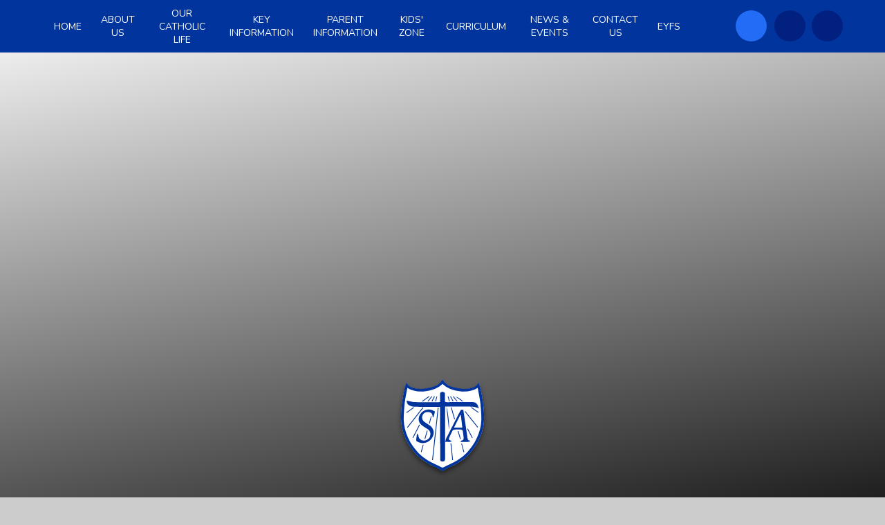

--- FILE ---
content_type: text/css
request_url: https://www.stannsrcprimary.co.uk/_site/css/main.css?cache=260112
body_size: 74990
content:
.content__path,.content__share .content__share__list,.reset__ul,.subnav__list{margin:0;padding:0;list-style:none;z-index:1}.reset__a{text-decoration:none;color:inherit}.reset__button{padding:0;margin:0;background:transparent;border:0;outline:0}.parent{position:relative;width:100%;overflow:hidden}.container{display:flow-root;position:relative;width:100%}@media (-ms-high-contrast:active),(-ms-high-contrast:none){.container{overflow:hidden}}.center{position:relative;display:flow-root;width:90%;max-width:1270px;margin-left:auto;margin-right:auto}@media (min-width:1409.7px) and (min-width:1409.7px){.spread--both{padding-left:calc(50% - 635px);padding-right:calc(50% - 635px)}}@media (min-width:1409.7px) and (min-width:1409.7px){.spread--left{padding-left:calc(50% - 635px)}}@media (min-width:1409.7px) and (min-width:1409.7px){.spread--right{padding-right:calc(50% - 635px)}}.inline{display:inline-block;vertical-align:top}.block{display:block}.cover{position:absolute;top:0;left:0;right:0;bottom:0}.f__uppercase{text-transform:uppercase}.f__display{font-family:"Nunito", sans-serif}.f__center{text-align:center}.f__left{text-align:left}.f__right{text-align:right}.col__pri{color:#01349D}.col__sec{color:#FBD140}.col__ter{color:#236DF6}.col__white{color:#FFF}.bg__pri{background-color:#01349D}.bg__sec{background-color:#FBD140}.bg__ter{background-color:#236DF6}.bg__white{background:#fff}.circle{position:relative;border-radius:50%;overflow:hidden;z-index:1}.none{display:none}.hide{width:0px;height:0px;position:absolute;overflow:hidden;left:200vw;font-size:0;visibility:hidden}.content__region{line-height:1.5;color:#ffffff}.content__region h2,.content__region h3,.content__region h4,.content__region h5,.content__region h6{color:#ffffff;font-family:"Nunito", sans-serif;margin:1em 0 0}.content__region h2{font-size:2.5em}.content__region h3{font-size:2em}.content__region h4{font-size:1.5em}.content__region h5{font-size:1.25em}.content__region .intro{font-size:1.125em;margin:1.5em 0}.content__region a{color:#4587D0;text-decoration:underline;-webkit-text-decoration-color:rgba(69, 135, 208, 0.2);text-decoration-color:rgba(69, 135, 208, 0.2)}.content__region>img{max-width:100%;height:auto;border:1px solid #707070}.content__region img[style*=right]{margin:0 0 1em 1em}.content__region img[style*=left]{margin:0 1em 1em 0}.content__share{width:100%}.content__share .content__share__list{text-align:right}.content__share .content__share__list__icon{display:inline-block;font-size:1.3em;margin-left:5px;-webkit-transition:background .3s ease;-o-transition:background .3s ease;transition:background .3s ease}.content__share .content__share__list__icon a{display:block;width:45px;height:45px;line-height:45px;text-align:center;color:#fff;font-weight:300;border:1px solid}.content__share .content__share__list__icon--twitter{background:#1da1f2;border-color:#064870}.content__share .content__share__list__icon--twitter:hover{background:#4db5f5}.content__share .content__share__list__icon--facebook{background:#1877f2;border-color:#06326b}.content__share .content__share__list__icon--facebook:hover{background:#4893f5}.content__share .content__share__list__icon--linkedin{background:#007bb5;border-color:#00131c}.content__share .content__share__list__icon--linkedin:hover{background:#009ee8}.content__share .content__share__list__icon--email{background:rgba(255, 255, 255, 0)}.content__share .content__share__list__icon--email a{border-color:rgba(255, 255, 255, 0.3);color:#ffffff}.content__share .content__share__list__icon--email:hover{background:rgba(255, 255, 255, 0.1)}@-webkit-keyframes marquee{0%{-webkit-transform:translateX(100vw);transform:translateX(100vw)}to{-webkit-transform:translateX(-100%);transform:translateX(-100%)}}@keyframes marquee{0%{-webkit-transform:translateX(100vw);transform:translateX(100vw)}to{-webkit-transform:translateX(-100%);transform:translateX(-100%)}}@-webkit-keyframes spin{0%{-webkit-transform:rotate(0deg);transform:rotate(0deg)}to{-webkit-transform:rotate(360deg);transform:rotate(360deg)}}@keyframes spin{0%{-webkit-transform:rotate(0deg);transform:rotate(0deg)}to{-webkit-transform:rotate(360deg);transform:rotate(360deg)}}

/*! normalize.css v1.1.2 | MIT License | git.io/normalize */article,aside,details,figcaption,figure,footer,header,hgroup,main,nav,section,summary{display:block}audio,canvas,video{display:inline-block;*display:inline;*zoom:1}audio:not([controls]){display:none;height:0}[hidden]{display:none}html{font-size:100%;-ms-text-size-adjust:100%;-webkit-text-size-adjust:100%}button,html,input,select,textarea{font-family:sans-serif}body{margin:0}a:focus{outline:thin dotted}a:active,a:hover{outline:0}h1{font-size:2em;margin:0.67em 0}h2{font-size:1.5em;margin:0.83em 0}h3{font-size:1.17em;margin:1em 0}h4{font-size:1em;margin:1.33em 0}h5{font-size:0.83em;margin:1.67em 0}h6{font-size:0.67em;margin:2.33em 0}abbr[title]{border-bottom:1px dotted}b,strong{font-weight:bold}blockquote{margin:1em 40px}dfn{font-style:italic}hr{-moz-box-sizing:content-box;-webkit-box-sizing:content-box;box-sizing:content-box;height:0}mark{background:#ff0;color:#000}p,pre{margin:1em 0}code,kbd,pre,samp{font-family:monospace, serif;_font-family:'courier new', monospace;font-size:1em}pre{white-space:pre;white-space:pre-wrap;word-wrap:break-word}q{quotes:none}q:after,q:before{content:'';content:none}small{font-size:80%}sub,sup{font-size:75%;line-height:0;position:relative;vertical-align:baseline}sup{top:-0.5em}sub{bottom:-0.25em}dl,menu,ol,ul{margin:1em 0}dd{margin:0 0 0 40px}menu,ol,ul{padding:0 0 0 40px}nav ol,nav ul{list-style:none;list-style-image:none}img{border:0;-ms-interpolation-mode:bicubic}svg:not(:root){overflow:hidden}figure{margin:0}form{margin:0}fieldset{border:1px solid #c0c0c0;margin:0;padding:0.35em 0.625em 0.75em}legend{border:0;padding:0;white-space:normal;*margin-left:-7px}button,input,select,textarea{font-size:100%;margin:0;vertical-align:baseline;*vertical-align:middle}button,input{line-height:normal}button,select{text-transform:none}button,html input[type=button],input[type=reset],input[type=submit]{-webkit-appearance:button;cursor:pointer;*overflow:visible}button[disabled],html input[disabled]{cursor:default}input[type=checkbox],input[type=radio]{-webkit-box-sizing:border-box;box-sizing:border-box;padding:0;*height:13px;*width:13px}input[type=search]{-webkit-appearance:textfield;-webkit-box-sizing:content-box;-moz-box-sizing:content-box;box-sizing:content-box}input[type=search]::-webkit-search-cancel-button,input[type=search]::-webkit-search-decoration{-webkit-appearance:none}button::-moz-focus-inner,input::-moz-focus-inner{border:0;padding:0}textarea{overflow:auto;vertical-align:top}table{border-collapse:collapse;border-spacing:0}body{font-size:100%}.mason,body,html{width:100%;height:100%}body{background:#CCCCCC}.mason *,.mason :after,.mason :before{-webkit-box-sizing:border-box;box-sizing:border-box;*behavior:url("/_includes/polyfills/boxsizing.htc")}.mason--resizing *{-webkit-transition:none;-o-transition:none;transition:none}.mason{width:1024px;min-height:100%;height:auto!important;height:100%;margin:0 auto;clear:both;position:relative;overflow:hidden;background:-webkit-gradient(linear, left top, left bottom, from(#01349d), to(#012180));background:-webkit-linear-gradient(top, #01349d 0%, #012180 100%);background:-o-linear-gradient(top, #01349d 0%, #012180 100%);background:linear-gradient(180deg, #01349d 0%, #012180 100%)}@media (min-width:0px){.mason{width:auto}}.mason{color:#ffffff;font-family:"Nunito", sans-serif}button,input,select,textarea{font-family:"Nunito", sans-serif}.video{max-width:100%;position:relative;background:#000}.video iframe{width:100%;height:100%;position:absolute;border:0}.region h1,.region h2,.region h3,.region h4,.region h5,.region h6{color:#ffffff;font-family:"Nunito", sans-serif;font-weight:normal;line-height:1.5em}.region a{color:#4587D0;text-decoration:none}.region hr{width:100%;height:0;margin:0;border:0;border-bottom:1px solid #E0E0E0}.region iframe,.region img{max-width:100%}.region img{height:auto!important}.region img[data-fill]{max-width:none}.region figure{max-width:100%;padding:2px;margin:1em 0;border:1px solid #E0E0E0;background:#F8F8F8}.region figure img{clear:both}.region figure figcaption{clear:both}.region blockquote{margin:1em 0;padding:0 0 0 1em}.region table{max-width:100%;margin:1em 0;clear:both;border:1px solid #E0E0E0;background:#F8F8F8}.region td,.region th{text-align:left;padding:0.25em 0.5em;border:1px solid #E0E0E0}.region label{margin-right:.5em;display:block}.region legend{padding:0 .5em}.region label em,.region legend em{color:#CF1111;font-style:normal;margin-left:.2em}.region input{max-width:100%}.region input[type=number],.region input[type=password],.region input[type=text]{width:18em;height:2em;display:block;padding:0 0 0 .5em;border:1px solid #E0E0E0}.region input[type=checkbox],.region input[type=radio]{width:1em;height:1em;margin:.4em}.region textarea{max-width:100%;display:block;padding:.5em;border:1px solid #E0E0E0}.region select{max-width:100%;width:18em;height:2em;padding:.2em;border:1px solid #E0E0E0}.region select[size]{height:auto;padding:.2em}.region fieldset{border-color:#E0E0E0}.captcha{display:block;margin:0 0 1em}.captcha__help{max-width:28em}.captcha__help--extended{max-width:26em}.captcha__elements{width:200px}.btn{height:auto;margin-top:-1px;display:inline-block;padding:0 1em;color:#4587D0;line-height:2.8em;letter-spacing:1px;text-decoration:none;text-transform:uppercase;border:1px solid #4587D0;background:transparent;-webkit-transition:background .4s, color .4s;-o-transition:background .4s, color .4s;transition:background .4s, color .4s}.btn:focus,.btn:hover{color:#FFF;background:#4587D0}.btn__icon,.btn__text{float:left;margin:0 0.2em;line-height:inherit}.btn__icon{font-size:1.5em;margin-top:-2px}.btn--disabled{color:#999;border-color:#999;cursor:default}.btn--disabled:focus,.btn--disabled:hover{color:#999;background:transparent}.access__anchor,.anchor{visibility:hidden;position:absolute;top:0}#forumUpdateForm fieldset{margin:1em 0}#forumUpdateForm .cmsForm__field{display:block;clear:both}.mason--admin .access__anchor,.mason--admin .anchor{margin-top:-110px}.ui_toolbar{clear:both;margin:1em 0;line-height:2.1em}.ui_toolbar:after,.ui_toolbar:before{content:'';display:table}.ui_toolbar:after{clear:both}.lte-ie7 .ui_toolbar{zoom:1}.ui_left>*,.ui_right>*,.ui_toolbar>*{margin:0 .5em 0 0;float:left}.ui_right>:last-child,.ui_toolbar>:last-child{margin-right:0}.ui_left{float:left}.ui_right{float:right;margin-left:.5em}.ui_button,.ui_select,.ui_tag{margin:0 .5em 0 0;position:relative;float:left;text-align:left}.ui_button,.ui_select>div,.ui_tag{height:2.1em;padding:0 .6em;position:relative;font-size:1em;white-space:nowrap;color:#444444!important;line-height:2.1em;border:1px solid;border-color:rgba(0, 0, 0, 0.15) rgba(0, 0, 0, 0.15) rgba(0, 0, 0, 0.25);border-radius:0px;background-color:#F8F8F8;background-image:none}.ui_button:hover,.ui_select:hover>div{background-color:#E0E0E0}.ui_button.ui_button--selected,.ui_select.ui_select--selected>div{background-color:#E0E0E0}.ui_button.ui_button--disabled,.ui_select.ui_select--disabled>div{cursor:default;color:rgba(68, 68, 68, 0.25)!important;background-color:#F8F8F8}.ui_button{margin:0 .3em 0 0;cursor:pointer;outline:none!important;text-decoration:none;-webkit-transition:background .3s;-o-transition:background .3s;transition:background .3s}.ui_card{padding:1em;display:block;text-align:left;color:#444444;background-color:#F8F8F8;border:1px solid!important;border-color:rgba(0, 0, 0, 0.15) rgba(0, 0, 0, 0.15) rgba(0, 0, 0, 0.25)!important;border-radius:0px}.ui_card:after,.ui_card:before{content:'';display:table;clear:both}.ui_card--void{padding:0;overflow:hidden}.ui_card--void>*{margin:-1px -2px -1px -1px}.ui_card__img{margin:0 -1em;display:block;overflow:hidden;border:2px solid #F8F8F8}.ui_card__img--top{margin:-1em -1em 0;border-radius:0px 0px 0 0}.ui_card__img--full{margin:-1em;border-radius:0px}.ui_txt{margin:0 0 0.8em;font-weight:300;line-height:1.6em}.ui_txt__title{margin:0.66667em 0;font-size:1.2em;font-weight:400;line-height:1.33333em}.ui_txt__bold{margin:0.8em 0;font-weight:400}.ui_txt__sub{margin:-1em 0 1em;font-size:0.8em;font-weight:300;line-height:2em}.ui_txt__content{font-size:0.9em;line-height:1.77778em}.ui_txt__content *{display:inline;margin:0}.ui_txt--truncate_3,.ui_txt--truncate_4,.ui_txt--truncate_5,.ui_txt--truncate_6,.ui_txt--truncate_7,.ui_txt--truncate_8,.ui_txt--truncate_9{position:relative;overflow:hidden}.ui_txt--truncate_3:after,.ui_txt--truncate_4:after,.ui_txt--truncate_5:after,.ui_txt--truncate_6:after,.ui_txt--truncate_7:after,.ui_txt--truncate_8:after,.ui_txt--truncate_9:after{content:'';width:50%;height:1.6em;display:block;position:absolute;right:0;bottom:0;background:-webkit-gradient(linear, left top, right top, from(rgba(248, 248, 248, 0)), to(#f8f8f8));background:-webkit-linear-gradient(left, rgba(248, 248, 248, 0), #f8f8f8);background:-o-linear-gradient(left, rgba(248, 248, 248, 0), #f8f8f8);background:linear-gradient(to right, rgba(248, 248, 248, 0), #f8f8f8)}.ui_txt--truncate_3{height:4.8em}.ui_txt--truncate_3 .ui_txt__title{max-height:1.33333em;overflow:hidden}.ui_txt--truncate_4{height:6.4em}.ui_txt--truncate_4 .ui_txt__title{max-height:2.66667em;overflow:hidden}.ui_txt--truncate_5{height:8em}.ui_txt--truncate_5 .ui_txt__title{max-height:4em;overflow:hidden}.ui_txt--truncate_6{height:9.6em}.ui_txt--truncate_6 .ui_txt__title{max-height:5.33333em;overflow:hidden}.ui_txt--truncate_7{height:11.2em}.ui_txt--truncate_7 .ui_txt__title{max-height:6.66667em;overflow:hidden}.ui_txt--truncate_8{height:12.8em}.ui_txt--truncate_8 .ui_txt__title{max-height:8em;overflow:hidden}.ui_txt--truncate_9{height:14.4em}.ui_txt--truncate_9 .ui_txt__title{max-height:9.33333em;overflow:hidden}.ui_select{padding:0}.ui_select>div{padding:0 1.5em 0 .6em;cursor:pointer;outline:none!important;text-decoration:none;-webkit-transition:background .3s;-o-transition:background .3s;transition:background .3s}.ui_select>div:after{content:'';display:block;position:absolute;right:.6em;top:50%;margin-top:-2px;border:4px solid;border-left-color:transparent;border-right-color:transparent;border-bottom-color:transparent}.ui_select>ul{padding:0;margin:.75em 0 0;display:none;list-style:none;overflow:hidden;background:#fff;position:absolute;z-index:8;top:100%;right:0}.ui_select>ul li{height:2.1em;padding:.15em;clear:both;position:relative;border-bottom:1px solid #ddd}.ui_select>ul li span{width:.6em;height:.6em;margin:.6em;float:left}.ui_select>ul li label{margin:0 3.6em 0 1.8em;display:block;white-space:nowrap}.ui_select>ul li input{position:absolute;top:50%;right:0.15em;-webkit-transform:translate(0, -50%);-ms-transform:translate(0, -50%);transform:translate(0, -50%)}.ui_select--selected>ul{display:block}.ui_group{float:left;margin:0 .3em 0 0}.ui_group .ui_button{float:left;margin:0;border-radius:0;border-left-color:rgba(255, 255, 255, 0.15)}.ui_group .ui_button:first-child{border-radius:0px 0 0 0px;border-left-color:rgba(0, 0, 0, 0.15)}.ui_group .ui_button:last-child{border-radius:0 0px 0px 0}.ui_icon{height:.5em;font-size:2em;line-height:.5em;display:inline-block;font-family:"Courier New", Courier, monospace}.ui_icon--prev:after{content:"\02039";font-weight:bold}.ui_icon--next:after{content:"\0203A";font-weight:bold}.ui-tooltip{-webkit-box-shadow:0 0 5px #aaa;box-shadow:0 0 5px #aaa;max-width:300px;padding:8px;position:absolute;z-index:9999;font-size:95%;line-height:1.2}.f__12{font-size:0.75em}.f__14{font-size:0.875em}.f__16{font-size:1em}.f__20{font-size:1.25em}.f__22{font-size:1.375em}.f__26{font-size:1.625em}.f__30{font-size:1.875em}.f__32{font-size:2em}.fw__400{font-weight:400}.fw__500{font-weight:500}.fw__600{font-weight:600}.fw__700{font-weight:700}.fs__50{letter-spacing:0.05em}.fs__80{letter-spacing:0.08em}@-webkit-keyframes success{0%{opacity:0;-webkit-transform:translateX(-100%);transform:translateX(-100%)}50%{opacity:1;-webkit-transform:translateX(0%);transform:translateX(0%)}to{opacity:0;-webkit-transform:translateX(0%);transform:translateX(0%)}}@keyframes success{0%{opacity:0;-webkit-transform:translateX(-100%);transform:translateX(-100%)}50%{opacity:1;-webkit-transform:translateX(0%);transform:translateX(0%)}to{opacity:0;-webkit-transform:translateX(0%);transform:translateX(0%)}}[data-img][data-animation=fade] .lazy__load__img,[data-lazy][data-animation=fade] .lazy__load__img{opacity:0}[data-img][data-animation=fade].lazy--loaded .lazy__load__img,[data-lazy][data-animation=fade].lazy--loaded .lazy__load__img{opacity:1;-webkit-transition:opacity .5s ease;-o-transition:opacity .5s ease;transition:opacity .5s ease}[data-img][data-animation=scale] .lazy__load__img,[data-lazy][data-animation=scale] .lazy__load__img{opacity:0;-webkit-transform:scale(1.1);-ms-transform:scale(1.1);transform:scale(1.1)}[data-img][data-animation=scale].lazy--loaded .lazy__load__img,[data-lazy][data-animation=scale].lazy--loaded .lazy__load__img{opacity:1;-webkit-transform:scale(1);-ms-transform:scale(1);transform:scale(1);-webkit-transition:opacity .3s ease .2s, -webkit-transform .6s ease 0s;transition:opacity .3s ease .2s, -webkit-transform .6s ease 0s;-o-transition:opacity .3s ease .2s, transform .6s ease 0s;transition:opacity .3s ease .2s, transform .6s ease 0s;transition:opacity .3s ease .2s, transform .6s ease 0s, -webkit-transform .6s ease 0s}[data-img][data-swipe=ltr]:before,[data-img][data-swipe=rtl]:before,[data-lazy][data-swipe=ltr]:before,[data-lazy][data-swipe=rtl]:before{position:absolute;content:'';top:0;right:0;bottom:0;left:0;background:#01349D;-webkit-transform:scale(0, 1);-ms-transform:scale(0, 1);transform:scale(0, 1);z-index:2}[data-img][data-swipe=ltr].lazy--prep:before,[data-img][data-swipe=rtl].lazy--prep:before,[data-lazy][data-swipe=ltr].lazy--prep:before,[data-lazy][data-swipe=rtl].lazy--prep:before{-webkit-transform:scale(1, 1);-ms-transform:scale(1, 1);transform:scale(1, 1);-webkit-transition:-webkit-transform .3s ease 0s;transition:-webkit-transform .3s ease 0s;-o-transition:transform .3s ease 0s;transition:transform .3s ease 0s;transition:transform .3s ease 0s, -webkit-transform .3s ease 0s}[data-img][data-swipe=ltr].lazy--loaded:before,[data-img][data-swipe=rtl].lazy--loaded:before,[data-lazy][data-swipe=ltr].lazy--loaded:before,[data-lazy][data-swipe=rtl].lazy--loaded:before{-webkit-transform:scale(0, 1);-ms-transform:scale(0, 1);transform:scale(0, 1);-webkit-transform-origin:right center;-ms-transform-origin:right center;transform-origin:right center;-webkit-transition:-webkit-transform .3s ease .2s;transition:-webkit-transform .3s ease .2s;-o-transition:transform .3s ease .2s;transition:transform .3s ease .2s;transition:transform .3s ease .2s, -webkit-transform .3s ease .2s}[data-img][data-swipe=ltr]:before,[data-lazy][data-swipe=ltr]:before{-webkit-transform-origin:left center;-ms-transform-origin:left center;transform-origin:left center}[data-img][data-swipe=ltr].lazy--loaded:before,[data-lazy][data-swipe=ltr].lazy--loaded:before{-webkit-transform-origin:right center;-ms-transform-origin:right center;transform-origin:right center}[data-img][data-swipe=rtl]:before,[data-lazy][data-swipe=rtl]:before{-webkit-transform-origin:right center;-ms-transform-origin:right center;transform-origin:right center}[data-img][data-swipe=rtl].lazy--loaded:before,[data-lazy][data-swipe=rtl].lazy--loaded:before{-webkit-transform-origin:left center;-ms-transform-origin:left center;transform-origin:left center}[data-img][data-loading]:after,[data-lazy][data-loading]:after{position:absolute;content:'';top:-50%;right:-50%;bottom:-50%;left:-50%;content:attr(data-loading);display:-webkit-box;display:-ms-flexbox;display:flex;-webkit-box-orient:horizontal;-webkit-box-direction:normal;-ms-flex-direction:row;flex-direction:row;-ms-flex-wrap:nowrap;flex-wrap:nowrap;-webkit-box-pack:center;-ms-flex-pack:center;justify-content:center;-ms-flex-line-pack:stretch;align-content:stretch;-webkit-box-align:center;-ms-flex-align:center;align-items:center;font-family:'fontAwesome';font-size:2em;color:#fff;background:#01349D;z-index:7;-webkit-animation:spin 1.25s cubic-bezier(0.645, 0.045, 0.355, 1) infinite;animation:spin 1.25s cubic-bezier(0.645, 0.045, 0.355, 1) infinite;-webkit-animation-play-state:paused;animation-play-state:paused}[data-img][data-loading].lazy--prep:after,[data-lazy][data-loading].lazy--prep:after{-webkit-animation-play-state:running;animation-play-state:running}[data-img][data-loading].lazy--loaded:after,[data-lazy][data-loading].lazy--loaded:after{-webkit-animation-play-state:paused;animation-play-state:paused;opacity:0;-webkit-transition:opacity .3s ease;-o-transition:opacity .3s ease;transition:opacity .3s ease}[data-img] .lazy__load__img,[data-lazy] .lazy__load__img{background-size:cover;background-repeat:no-repeat;background-position:center}.lazy--loaded [data-img] .lazy__load__img,.lazy--loaded [data-lazy] .lazy__load__img{opacity:1}[data-img] img,[data-lazy] img{position:absolute;top:50%;left:50%;-webkit-transform:translate(-50%, -50%);-ms-transform:translate(-50%, -50%);transform:translate(-50%, -50%)}@supports ((-o-object-fit:cover) or (object-fit:cover)) and ((-o-object-fit:contain) or (object-fit:contain)){[data-img] img,[data-lazy] img{-o-object-fit:cover;object-fit:cover;-o-object-position:center;object-position:center;width:100%;height:100%;top:0;left:0;-webkit-transform:translate(0);-ms-transform:translate(0);transform:translate(0)}}[data-img][data-fill=false] img,[data-lazy][data-fill=false] img{-o-object-fit:none;object-fit:none}.lazy__swipe{overflow:hidden;-webkit-transform:scale(0, 1);-ms-transform:scale(0, 1);transform:scale(0, 1);-webkit-transition:-webkit-transform 0.3s cubic-bezier(0.785, 0.135, 0.15, 0.86);transition:-webkit-transform 0.3s cubic-bezier(0.785, 0.135, 0.15, 0.86);-o-transition:transform 0.3s cubic-bezier(0.785, 0.135, 0.15, 0.86);transition:transform 0.3s cubic-bezier(0.785, 0.135, 0.15, 0.86);transition:transform 0.3s cubic-bezier(0.785, 0.135, 0.15, 0.86), -webkit-transform 0.3s cubic-bezier(0.785, 0.135, 0.15, 0.86);z-index:12}.lazy--prep .lazy__swipe{-webkit-transform:scale(1);-ms-transform:scale(1);transform:scale(1)}.lazy--loaded .lazy__swipe{-webkit-transform:scale(0, 1);-ms-transform:scale(0, 1);transform:scale(0, 1);-webkit-transition-delay:.15s;-o-transition-delay:.15s;transition-delay:.15s}.subnav__grid__container{width:100%;padding:0 5% 3em}@media (min-width:1409.7px){.subnav__grid__container{padding-left:calc(50% - 635px);padding-right:calc(50% - 635px)}}.subnav__grid{position:relative;padding:0 1em 1em}.subnav__grid__item{position:relative;width:100%;max-height:220px;background:#000;margin:0 0 1em;border-radius:1.25em}.subnav__grid__item:before{content:'';display:block;visibility:hidden;padding-bottom:100%}.subnav__grid__item:hover .subnav__grid__item__image{background:#fbd140}.subnav__grid__item:hover .subnav__grid__item__image img{opacity:.2;-webkit-transition:opacity .3s ease;-o-transition:opacity .3s ease;transition:opacity .3s ease}.subnav__grid__item:hover .subnav__grid__item__title{-webkit-transform:translateY(0);-ms-transform:translateY(0);transform:translateY(0)}.subnav__grid__item:hover .subnav__grid__item__more{opacity:1;-webkit-transform:translateY(1em);-ms-transform:translateY(1em);transform:translateY(1em)}.subnav__grid__item__image{background:rgba(251, 209, 64, 0);-webkit-transition:background .3s ease;-o-transition:background .3s ease;transition:background .3s ease;border-radius:1.25em}.subnav__grid__item__image img{opacity:.8;-webkit-transition:opacity .3s ease;-o-transition:opacity .3s ease;transition:opacity .3s ease;border-radius:1.25em}.subnav__grid__item__flex{display:-webkit-box;display:-ms-flexbox;display:flex;-webkit-box-orient:vertical;-webkit-box-direction:normal;-ms-flex-direction:column;flex-direction:column;-ms-flex-wrap:nowrap;flex-wrap:nowrap;-webkit-box-pack:center;-ms-flex-pack:center;justify-content:center;-ms-flex-line-pack:stretch;align-content:stretch;-webkit-box-align:center;-ms-flex-align:center;align-items:center}.subnav__grid__item__title{padding:0 1em;-webkit-transform:translateY(7.8125em);-ms-transform:translateY(7.8125em);transform:translateY(7.8125em);-webkit-transition:-webkit-transform .3s ease;transition:-webkit-transform .3s ease;-o-transition:transform .3s ease;transition:transform .3s ease;transition:transform .3s ease, -webkit-transform .3s ease}.subnav__grid__item__title h3{margin:0}.subnav__grid__item__more{opacity:0;-webkit-transform:translateY(80%);-ms-transform:translateY(80%);transform:translateY(80%);-webkit-transition:opacity .3s ease, -webkit-transform .3s ease;transition:opacity .3s ease, -webkit-transform .3s ease;-o-transition:transform .3s ease, opacity .3s ease;transition:transform .3s ease, opacity .3s ease;transition:transform .3s ease, opacity .3s ease, -webkit-transform .3s ease}@media (min-width:580px){.subnav__grid{display:-webkit-box;display:-ms-flexbox;display:flex;-webkit-box-orient:horizontal;-webkit-box-direction:normal;-ms-flex-direction:row;flex-direction:row;-ms-flex-wrap:wrap;flex-wrap:wrap;-webkit-box-pack:start;-ms-flex-pack:start;justify-content:flex-start;-ms-flex-line-pack:stretch;align-content:stretch;-webkit-box-align:start;-ms-flex-align:start;align-items:flex-start;margin:0 -1em}.subnav__grid__item{width:calc(50% - 1em);max-height:none;margin:0.5em}}@media (min-width:850px){.subnav__grid__item{width:calc(33.33333% - 1em);max-height:none}}@media (min-width:1025px){.subnav__grid__item{width:calc(25% - 1em);-webkit-box-flex:0;-ms-flex:0 1 auto;flex:0 1 auto}}.urgent{background:#c80505;display:-webkit-box;display:-ms-flexbox;display:flex;-webkit-box-orient:horizontal;-webkit-box-direction:normal;-ms-flex-direction:row;flex-direction:row;-ms-flex-wrap:nowrap;flex-wrap:nowrap;-webkit-box-pack:start;-ms-flex-pack:start;justify-content:flex-start;-ms-flex-line-pack:stretch;align-content:stretch;-webkit-box-align:center;-ms-flex-align:center;align-items:center;padding:0 5%}.urgent__item__title{position:relative;margin-right:1em}.urgent__item__title .fa,.urgent__item__title .svg-inline--fa{font-size:1.2em;margin-right:.35em}.urgent__close{display:none;position:absolute;width:40px;height:40px;line-height:40px;text-align:center;color:#c80505;background:#fff;right:1em;top:0;bottom:0;margin:auto;border:0;z-index:3;border-radius:50%}@media (min-width:769px){.urgent[data-urgent*=fixed]{position:fixed;left:0;bottom:0;z-index:200;-webkit-transform:translateY(0);-ms-transform:translateY(0);transform:translateY(0);padding-right:56px;-webkit-transition:-webkit-transform 350ms ease;transition:-webkit-transform 350ms ease;-o-transition:transform 350ms ease;transition:transform 350ms ease;transition:transform 350ms ease, -webkit-transform 350ms ease}.urgent[data-urgent*=fixed] .urgent__close{display:block}.urgent.urgent--hide{-webkit-transform:translateY(200%);-ms-transform:translateY(200%);transform:translateY(200%)}.urgent[data-urgent*=marquee]:after{position:absolute;content:'';top:0;right:0;bottom:0;left:auto;width:150px;background:#c80505;background:-webkit-linear-gradient(-180deg, #c80505, rgba(200, 5, 5, 0));background:-webkit-gradient(linear, right top, left top, from(#c80505), to(rgba(200, 5, 5, 0)));background:-webkit-linear-gradient(right, #c80505, rgba(200, 5, 5, 0));background:-o-linear-gradient(right, #c80505, rgba(200, 5, 5, 0));background:linear-gradient(270deg, #c80505, rgba(200, 5, 5, 0));z-index:2}.urgent[data-urgent*=marquee] .urgent__list{width:auto;display:inline-block;white-space:nowrap;-webkit-animation:marquee 20s linear infinite;animation:marquee 20s linear infinite}.urgent[data-urgent*=marquee] .urgent__list:hover{-webkit-animation-play-state:paused;animation-play-state:paused}.urgent[data-urgent*=marquee] .urgent__item{display:inline-block;vertical-align:top;padding-right:100px}.urgent__item__title{overflow:hidden;width:100%;white-space:nowrap;-o-text-overflow:ellipsis;text-overflow:ellipsis}}.lte-ie8 .urgent[data-urgent*=fixed]{position:fixed;left:0;bottom:0;z-index:200;-webkit-transform:translateY(0);-ms-transform:translateY(0);transform:translateY(0);padding-right:56px;-webkit-transition:-webkit-transform 350ms ease;transition:-webkit-transform 350ms ease;-o-transition:transform 350ms ease;transition:transform 350ms ease;transition:transform 350ms ease, -webkit-transform 350ms ease}.lte-ie8 .urgent[data-urgent*=fixed] .urgent__close{display:block}.lte-ie8 .urgent.urgent--hide{-webkit-transform:translateY(200%);-ms-transform:translateY(200%);transform:translateY(200%)}.lte-ie8 .urgent[data-urgent*=marquee]:after{position:absolute;content:'';top:0;right:0;bottom:0;left:auto;width:150px;background:#c80505;background:-webkit-linear-gradient(-180deg, #c80505, rgba(200, 5, 5, 0));background:-webkit-gradient(linear, right top, left top, from(#c80505), to(rgba(200, 5, 5, 0)));background:-webkit-linear-gradient(right, #c80505, rgba(200, 5, 5, 0));background:-o-linear-gradient(right, #c80505, rgba(200, 5, 5, 0));background:linear-gradient(270deg, #c80505, rgba(200, 5, 5, 0));z-index:2}.lte-ie8 .urgent[data-urgent*=marquee] .urgent__list{width:auto;display:inline-block;white-space:nowrap;-webkit-animation:marquee 20s linear infinite;animation:marquee 20s linear infinite}.lte-ie8 .urgent[data-urgent*=marquee] .urgent__list:hover{-webkit-animation-play-state:paused;animation-play-state:paused}.lte-ie8 .urgent[data-urgent*=marquee] .urgent__item{display:inline-block;vertical-align:top;padding-right:100px}.lte-ie8 .urgent__item__title{overflow:hidden;width:100%;white-space:nowrap;-o-text-overflow:ellipsis;text-overflow:ellipsis}.owl-stage-outer{width:100%;position:relative;-webkit-transform:translate3d(0, 0, 0);transform:translate3d(0, 0, 0)}.owl-stage{position:relative;-ms-touch-action:pan-Y}.owl-item{position:relative;min-height:1px;float:left;-webkit-backface-visibility:hidden;-webkit-tap-highlight-color:transparent;-webkit-touch-callout:none;-webkit-user-select:none;-moz-user-select:none;-ms-user-select:none;user-select:none}.owl-dot{cursor:pointer}.owl-nav{display:none}.access{width:100%;height:0;overflow:hidden;position:relative}.header{width:100%;background:#01349D}.header__container{display:-webkit-box;display:-ms-flexbox;display:flex;-webkit-box-orient:horizontal;-webkit-box-direction:normal;-ms-flex-direction:row;flex-direction:row;-ms-flex-wrap:nowrap;flex-wrap:nowrap;-webkit-box-pack:start;-ms-flex-pack:start;justify-content:flex-start;-ms-flex-line-pack:end;align-content:flex-end;-webkit-box-align:center;-ms-flex-align:center;align-items:center}.header__logo{display:-webkit-box;display:-ms-flexbox;display:flex;-webkit-box-orient:horizontal;-webkit-box-direction:normal;-ms-flex-direction:row;flex-direction:row;-ms-flex-wrap:nowrap;flex-wrap:nowrap;-webkit-box-pack:start;-ms-flex-pack:start;justify-content:flex-start;-ms-flex-line-pack:stretch;align-content:stretch;-webkit-box-align:center;-ms-flex-align:center;align-items:center}@media (min-width:1225px){.header__logo{display:none}}.header__logo__title{margin:0;font-size:clamp(1.5em, 6vw, 2.5em);line-height:1;margin-left:1em;color:#fff}@media (max-width:700px){.header__logo__title{font-size:clamp(1.125em, 4vw, 2em)}}.header__extras,.menu__extras{display:-webkit-box;display:-ms-flexbox;display:flex;-webkit-box-orient:horizontal;-webkit-box-direction:normal;-ms-flex-direction:row;flex-direction:row;-ms-flex-wrap:nowrap;flex-wrap:nowrap;-webkit-box-pack:end;-ms-flex-pack:end;justify-content:flex-end;-ms-flex-line-pack:stretch;align-content:stretch;-webkit-box-align:center;-ms-flex-align:center;align-items:center}.search__container{width:60px;height:45px;position:relative;display:-webkit-box;display:-ms-flexbox;display:flex}.search__container__flex{display:-webkit-box;display:-ms-flexbox;display:flex;-webkit-box-orient:horizontal;-webkit-box-direction:normal;-ms-flex-direction:row;flex-direction:row;-ms-flex-wrap:nowrap;flex-wrap:nowrap;-webkit-box-pack:start;-ms-flex-pack:start;justify-content:flex-start;-ms-flex-line-pack:stretch;align-content:stretch;-webkit-box-align:stretch;-ms-flex-align:stretch;align-items:stretch;position:relative;right:1.5em}.menu__translate{display:inline-block;position:relative;z-index:1;cursor:pointer;-ms-flex-negative:0;flex-shrink:0}@media (max-width:1224px){.menu__translate{margin-left:-11.5em}}.menu__translate:active .menu__translate__button,.menu__translate:focus .menu__translate__button,.menu__translate:hover .menu__translate__button{background:#fff;color:#01349D}.menu__translate__button{width:45px;height:45px;position:relative;background:#01207f;color:#fff;-webkit-transition:opacity .3s ease, background .3s ease, color .3s ease;-o-transition:opacity .3s ease, background .3s ease, color .3s ease;transition:opacity .3s ease, background .3s ease, color .3s ease;margin:0 1.2em 0 0;font-size:x-large;border-radius:50%;border:0}.menu__translate__container{position:absolute;top:0;left:0;width:100%;height:100%;z-index:11;visibility:hidden}.menu__translate__container select{position:absolute;top:0;left:0;width:100%;height:100%;visibility:visible;opacity:0;cursor:pointer;margin:0;background:#757575;color:#fff}.menu__extras__form{-webkit-box-flex:1;-ms-flex-positive:1;flex-grow:1;height:45px;width:45px;position:relative;z-index:2}.menu__extras__form input{right:0;left:auto;height:100%;max-width:250px;background:#FBD140;color:#fff;padding:0 1em 0 1em;border:0;border-radius:50px;opacity:0;width:40px;-webkit-transition:opacity .3s ease, width .3s ease;-o-transition:opacity .3s ease, width .3s ease;transition:opacity .3s ease, width .3s ease}.menu__extras__form input::-webkit-input-placeholder{color:#fff;opacity:0.8!important}.menu__extras__form input:-moz-placeholder{color:#fff;opacity:0.8!important}.menu__extras__form input::-moz-placeholder{color:#fff;opacity:0.8!important}.menu__extras__form input:-ms-input-placeholder{color:#fff;opacity:0.8!important}.menu__extras__form input:active,.menu__extras__form input:focus{outline-color:rgba(251, 209, 64, 0.1);width:280px;opacity:1;-webkit-transition:opacity .1s ease, width .3s ease;-o-transition:opacity .1s ease, width .3s ease;transition:opacity .1s ease, width .3s ease}.menu__extras__form button{position:relative;z-index:2;height:45px;width:45px;color:#fff;display:none}@media (min-width:1225px){.menu__sidebar .header__logo__title{display:none}}@media (max-width:1224px){.header{display:-webkit-box;display:-ms-flexbox;display:flex;-webkit-box-orient:horizontal;-webkit-box-direction:reverse;-ms-flex-direction:row-reverse;flex-direction:row-reverse;-ms-flex-wrap:nowrap;flex-wrap:nowrap;-webkit-box-pack:justify;-ms-flex-pack:justify;justify-content:space-between;-ms-flex-line-pack:stretch;align-content:stretch;-webkit-box-align:center;-ms-flex-align:center;align-items:center;padding:1em 5%}.header__logo img{scale:0.6}.menu__sidebar .header__logo__title{display:-webkit-box;display:-ms-flexbox;display:flex;-webkit-box-orient:vertical;-webkit-box-direction:normal;-ms-flex-direction:column;flex-direction:column;min-width:165px;color:#000;font-size:1.2em;padding:0px 0 0 13px}.menu__sidebar .header__logo__title span:first-of-type{font-weight:600;font-size:1em}.menu__sidebar .header__logo__title span:last-of-type{font-size:1em;padding:1em 0 0.5em 0;margin:0 0 1em 0;color:#01349D}.menu__btn{display:inline-block;position:relative;height:50px;width:130px;border-radius:40px;margin-left:1em;display:block;z-index:2;-ms-flex-negative:0;flex-shrink:0;-webkit-transform:translateX(0);-ms-transform:translateX(0);transform:translateX(0);-webkit-transition:-webkit-transform .3s ease;transition:-webkit-transform .3s ease;-o-transition:transform .3s ease;transition:transform .3s ease;transition:transform .3s ease, -webkit-transform .3s ease;background:#003A6D;color:#FFF}.menu__btn__text--open{height:1.1em;line-height:1;margin:auto;padding:0 2em;overflow:hidden;display:-webkit-box;display:-ms-flexbox;display:flex;-webkit-box-orient:horizontal;-webkit-box-direction:normal;-ms-flex-direction:row;flex-direction:row;-ms-flex-wrap:nowrap;flex-wrap:nowrap;-webkit-box-pack:center;-ms-flex-pack:center;justify-content:center;-ms-flex-line-pack:stretch;align-content:stretch;-webkit-box-align:center;-ms-flex-align:center;align-items:center;-webkit-transition:opacity .3s ease, -webkit-transform .3s ease;transition:opacity .3s ease, -webkit-transform .3s ease;-o-transition:transform .3s ease, opacity .3s ease;transition:transform .3s ease, opacity .3s ease;transition:transform .3s ease, opacity .3s ease, -webkit-transform .3s ease}.menu__btn__text--open span{display:inline-block;vertical-align:middle;margin-left:10px}.menu__btn__text--close{display:none}.mobile__menu__bg{position:absolute;top:0;right:100%;left:auto;width:100vw;visibility:hidden;opacity:0;background:#FFF;-webkit-transition:opacity .3s ease, visibility 0s ease .3s;-o-transition:opacity .3s ease, visibility 0s ease .3s;transition:opacity .3s ease, visibility 0s ease .3s}.mason--menu .mobile__menu__bg{visibility:visible;opacity:1;-webkit-transition-delay:0s;-o-transition-delay:0s;transition-delay:0s}.menu{top:0;position:fixed;display:block;top:0;bottom:0;width:100%;max-width:92%;right:0;background:#fff;visibility:hidden;-webkit-transform:translateY(100%);-ms-transform:translateY(100%);transform:translateY(100%);z-index:10;-webkit-transition:all .3s ease;-o-transition:all .3s ease;transition:all .3s ease;visibility:0s ease .3s}.mason--admin .menu{top:110px}.mason--preview .menu{top:110px}.mason--secure .menu{top:40px}}@media (max-width:1224px) and (max-width:414px){.menu{max-width:80%}}@media (max-width:1224px){.menu .lte-ie8{max-width:80%}.menu:after{position:absolute;content:'';top:1em;right:100%;bottom:auto;left:auto;content:"\f00d";font-family:'fontAwesome';background:#01349D;font-weight:300;font-size:1.25em;width:50px;height:50px;padding-left:5px;color:#fff;border-radius:10px;display:-webkit-box;display:-ms-flexbox;display:flex;-webkit-box-orient:horizontal;-webkit-box-direction:normal;-ms-flex-direction:row;flex-direction:row;-ms-flex-wrap:nowrap;flex-wrap:nowrap;-webkit-box-pack:center;-ms-flex-pack:center;justify-content:center;-ms-flex-line-pack:stretch;align-content:stretch;-webkit-box-align:center;-ms-flex-align:center;align-items:center;pointer-events:none;-webkit-transform:translateY(100%);-ms-transform:translateY(100%);transform:translateY(100%);-webkit-transition:all .3s ease;-o-transition:all .3s ease;transition:all .3s ease;z-index:3}}@media (max-width:1224px) and (max-width:750px){.menu:after{position:absolute;content:'';top:1em;right:97%;bottom:auto;left:auto;content:"\f00d";font-family:'fontAwesome'}}@media (max-width:1224px){.mason--menu .menu{visibility:visible;-webkit-transform:translateY(0px);-ms-transform:translateY(0px);transform:translateY(0px);-webkit-transition-delay:0s;-o-transition-delay:0s;transition-delay:0s;-webkit-transition:all .3s ease;-o-transition:all .3s ease;transition:all .3s ease;z-index:12}.mason--menu .menu:after{-webkit-transform:translateY(0);-ms-transform:translateY(0);transform:translateY(0);-webkit-transition-delay:.1s;-o-transition-delay:.1s;transition-delay:.1s;-webkit-transition:all .3s ease;-o-transition:all .3s ease;transition:all .3s ease}.menu__sidebar{position:absolute;right:0;left:0;bottom:5em;top:1em;height:auto;overflow:auto;overflow-y:auto;background:inherit;z-index:3}.menu__list{text-align:left;width:100%;scrollbar-width:thin;scrollbar-color:#01236a #0757fd;-ms-overflow-style:-ms-autohiding-scrollbar}.menu__list::-webkit-scrollbar{width:10px}.menu__list::-webkit-scrollbar-track{background-color:#0757fd;border-radius:10px}.menu__list::-webkit-scrollbar-thumb{border-radius:10px;background-color:#01236a}.menu__list__item{position:relative;width:100%;border-bottom:1px solid rgba(0, 0, 0, 0.1);color:#000000}.menu__list__item--selected{color:#01349D}.menu__list__item__link{padding:1em 4.0625em 1em 2em}.menu__list__item__button{display:none;top:0;right:0;width:3.75em;height:3.2em;position:absolute;color:inherit}.menu__list__item__button svg{position:absolute;top:0;right:1em;bottom:0;font-size:1.5em;width:0.625em;height:0.625em;margin:auto;-webkit-transform:rotate(0deg);-ms-transform:rotate(0deg);transform:rotate(0deg);-webkit-transition:-webkit-transform .3s ease;transition:-webkit-transform .3s ease;-o-transition:transform .3s ease;transition:transform .3s ease;transition:transform .3s ease, -webkit-transform .3s ease}.menu__list__item--expand .menu__list__item__button svg{-webkit-transform:rotate(180deg);-ms-transform:rotate(180deg);transform:rotate(180deg)}.menu__list__item--subitems>.menu__list__item__button{display:block}.menu__list__item__sub{padding:1em 0;margin:0;display:none}.menu__list__item__sub .menu__list__item{border:0}.menu__list__item__sub .menu__list__item__link{padding:0.75em 2em 0.75em 4.0625em;text-transform:none;font-size:.95em}.menu__extras{position:absolute;bottom:35px;right:10px;width:100%;z-index:30;-webkit-box-orient:horizontal;-webkit-box-direction:reverse;-ms-flex-direction:row-reverse;flex-direction:row-reverse;-webkit-box-pack:start;-ms-flex-pack:start;justify-content:flex-start}.search__container__button{display:none!important}.find__button{width:45px;height:45px;position:absolute;right:0;top:0;background:#01207F;color:#fff}.social__button{width:45px;height:45px;position:absolute;background:#236df6;color:#fff;-webkit-transition:opacity .3s ease, background .3s ease, color .3s ease;-o-transition:opacity .3s ease, background .3s ease, color .3s ease;transition:opacity .3s ease, background .3s ease, color .3s ease;top:0px;right:55px}.social__button__facebook{right:110px}.social__button:hover{background:#fff;color:#236DF6}}@media (max-width:500px){.menu__btn{display:inline-block;position:relative;height:50px;width:50px;border-radius:40px;margin-left:1em;display:block;z-index:2;-ms-flex-negative:0;flex-shrink:0;-webkit-transform:translateX(0);-ms-transform:translateX(0);transform:translateX(0);-webkit-transition:-webkit-transform .3s ease;transition:-webkit-transform .3s ease;-o-transition:transform .3s ease;transition:transform .3s ease;transition:transform .3s ease, -webkit-transform .3s ease}.menu__btn span{display:none}.menu__btn .menu__btn__text--open{padding:0}}@media (min-width:1225px){.menu__btn,.mobile__menu__bg{display:none}.header{padding:0.5em 5%}.header__container{-ms-flex-negative:0;flex-shrink:0}.header[data-menu*=flex] .menu{display:-webkit-box;display:-ms-flexbox;display:flex;-webkit-box-orient:horizontal;-webkit-box-direction:reverse;-ms-flex-direction:row-reverse;flex-direction:row-reverse;-ms-flex-wrap:nowrap;flex-wrap:nowrap;-webkit-box-pack:justify;-ms-flex-pack:justify;justify-content:space-between;-ms-flex-line-pack:stretch;align-content:stretch;-webkit-box-align:stretch;-ms-flex-align:stretch;align-items:stretch}.header[data-menu*=top]{padding-top:60px}.header[data-menu*=top] .menu{position:absolute;top:0;right:0;width:100%;padding:0 5%}.header[data-menu*=fixed]{z-index:100}.header[data-menu*=fixed][data-menu*=menu]{padding-top:105px}.header[data-menu*=fixed] .menu{position:absolute;padding:0 5%;left:0;top:2em}.mason--prep .header[data-menu*=fixed] .menu{position:fixed;top:0;background:#fff;-webkit-transform:translateY(-110%);-ms-transform:translateY(-110%);transform:translateY(-110%);-webkit-box-shadow:0 3px 10px 0 rgba(0, 0, 0, 0.1);box-shadow:0 3px 10px 0 rgba(0, 0, 0, 0.1)}.mason--prep.mason--scrollingup .header[data-menu*=fixed] .menu{-webkit-transform:translateY(-110%);-ms-transform:translateY(-110%);transform:translateY(-110%);-webkit-transition:-webkit-transform .3s ease;transition:-webkit-transform .3s ease;-o-transition:transform .3s ease;transition:transform .3s ease;transition:transform .3s ease, -webkit-transform .3s ease}.mason--sticky .header[data-menu*=fixed] .menu,.mason--sticky.mason--scrollingup .header[data-menu*=fixed] .menu{-webkit-transform:translateY(0%);-ms-transform:translateY(0%);transform:translateY(0%);-webkit-transition:-webkit-transform .3s ease;transition:-webkit-transform .3s ease;-o-transition:transform .3s ease;transition:transform .3s ease;transition:transform .3s ease, -webkit-transform .3s ease}.mason--admin .header[data-menu*=fixed]{position:absolute}.header[data-header*=top]{position:absolute;top:0;left:0;width:100%;z-index:50;background:transparent}.header[data-header*=fixed]{position:fixed;top:0;left:0;width:100%;z-index:50;color:#fff;background:#01349D;-webkit-transition:background .3s ease, color .3s ease, padding .3s ease;-o-transition:background .3s ease, color .3s ease, padding .3s ease;transition:background .3s ease, color .3s ease, padding .3s ease;text-transform:uppercase}.mason--admin .header[data-header*=fixed]{position:absolute}.mason--prep .header[data-header*=fixed]{-webkit-box-shadow:0 3px 10px 0 rgba(0, 0, 0, 0.1);box-shadow:0 3px 10px 0 rgba(0, 0, 0, 0.1)}.mason--prep .header[data-header*=fixed] .header__logo__image{width:80px}.header[data-header*=flex]{display:-webkit-box;display:-ms-flexbox;display:flex;-webkit-box-orient:horizontal;-webkit-box-direction:reverse;-ms-flex-direction:row-reverse;flex-direction:row-reverse;-ms-flex-wrap:nowrap;flex-wrap:nowrap;-webkit-box-pack:justify;-ms-flex-pack:justify;justify-content:space-between;-webkit-box-align:center;-ms-flex-align:center;align-items:center}.menu{-webkit-box-flex:1;-ms-flex-positive:1;flex-grow:1}.menu__sidebar{top:0;left:0;width:100%}.menu__list{position:relative;display:-webkit-box;display:-ms-flexbox;display:flex;-webkit-box-orient:horizontal;-webkit-box-direction:normal;-ms-flex-direction:row;flex-direction:row;-ms-flex-wrap:nowrap;flex-wrap:nowrap;-webkit-box-pack:space-evenly;-ms-flex-pack:space-evenly;justify-content:space-evenly;-webkit-box-align:stretch;-ms-flex-align:stretch;align-items:stretch;max-width:100%}.menu__list>.menu__list__item{text-align:center}.menu__list>.menu__list__item:after{position:absolute;content:'';top:100%;right:0;bottom:auto;left:0;width:0;height:0;border-style:solid;border-width:0 9px 9px 9px;border-color:transparent transparent #01349D transparent;-webkit-transform:translateY(1.5rem);-ms-transform:translateY(1.5rem);transform:translateY(1.5rem);z-index:4;visibility:hidden;opacity:0;margin:auto;-webkit-transition:visibility 0s ease .15s, opacity .15s ease, -webkit-transform .15s ease;transition:visibility 0s ease .15s, opacity .15s ease, -webkit-transform .15s ease;-o-transition:visibility 0s ease .15s, transform .15s ease, opacity .15s ease;transition:visibility 0s ease .15s, transform .15s ease, opacity .15s ease;transition:visibility 0s ease .15s, transform .15s ease, opacity .15s ease, -webkit-transform .15s ease}.menu__list>.menu__list__item>.menu__list__item__link{display:-webkit-box;display:-ms-flexbox;display:flex;-webkit-box-orient:horizontal;-webkit-box-direction:normal;-ms-flex-direction:row;flex-direction:row;-ms-flex-wrap:nowrap;flex-wrap:nowrap;-webkit-box-pack:center;-ms-flex-pack:center;justify-content:center;-webkit-box-align:center;-ms-flex-align:center;align-items:center;padding:0 1em;height:60px}.menu__list>.menu__list__item>.menu__list__item__link>span{position:relative;display:inline-block}.menu__list>.menu__list__item>.menu__list__item__link>span:before{position:absolute;content:'';top:auto;right:0;bottom:-5px;left:0;height:3px;background:#FBD140;-webkit-transform:scale(0, 1);-ms-transform:scale(0, 1);transform:scale(0, 1);-webkit-transition:-webkit-transform .3s ease;transition:-webkit-transform .3s ease;-o-transition:transform .3s ease;transition:transform .3s ease;transition:transform .3s ease, -webkit-transform .3s ease}.menu__list__item{display:block;position:relative}.menu__list__item__link{position:relative;font-size:0.75em}}@media (min-width:1225px) and (min-width:415px){.menu__list__item__link{font-size:0.75em}}@media (min-width:1225px){.menu__list__item__link .lte-ie8{font-size:0.75em}}@media (min-width:1225px) and (min-width:769px){.menu__list__item__link{font-size:0.75em}}@media (min-width:1225px){.menu__list__item__link .lte-ie8{font-size:0.75em}}@media (min-width:1225px) and (min-width:1025px){.menu__list__item__link{font-size:0.875em}}@media (min-width:1225px) and (min-width:1301px){.menu__list__item__link{font-size:0.9375em}}@media (min-width:1225px){.menu__list__item__button{display:none}.menu__list__item__sub{position:absolute;top:113%;left:0;padding:1em;margin:0;background:#011a66;width:150%;min-width:300px;visibility:hidden;opacity:0;display:block!important;-webkit-transform:translateY(-10px);-ms-transform:translateY(-10px);transform:translateY(-10px);-webkit-box-shadow:0 2px 3px 0 rgba(0, 0, 0, 0.25);box-shadow:0 2px 3px 0 rgba(0, 0, 0, 0.25);-webkit-transition:visibility 0s ease .15s, opacity .15s ease, -webkit-transform .15s ease;transition:visibility 0s ease .15s, opacity .15s ease, -webkit-transform .15s ease;-o-transition:visibility 0s ease .15s, transform .15s ease, opacity .15s ease;transition:visibility 0s ease .15s, transform .15s ease, opacity .15s ease;transition:visibility 0s ease .15s, transform .15s ease, opacity .15s ease, -webkit-transform .15s ease;border-bottom-left-radius:0.5em;border-bottom-right-radius:0.5em}.menu__list__item__sub:after{position:absolute;content:'';top:auto;right:0;bottom:100%;left:0;height:1em}.menu__list__item__sub .menu__list__item{display:inline-block;width:100%;text-align:left;vertical-align:top}.menu__list__item__sub .menu__list__item__link{color:#fff;padding:0.5em;-webkit-transition:color 350ms ease;-o-transition:color 350ms ease;transition:color 350ms ease;text-transform:capitalize;font-size:16px}.menu__list__item__sub .menu__list__item__link:hover{color:#FBD140}.menu__list__item--selected>.menu__list__item__link span:before,.menu__list__item:hover>.menu__list__item__link span:before{-webkit-transform:scale(1, 1);-ms-transform:scale(1, 1);transform:scale(1, 1)}.menu__list__item--subitems:focus-within:after,.menu__list__item--subitems:hover:after{content:'';visibility:visible;opacity:1;-webkit-transform:translateY(0);-ms-transform:translateY(0);transform:translateY(0);-webkit-transition-delay:0.2s;-o-transition-delay:0.2s;transition-delay:0.2s;-webkit-transition-duration:.15s;-o-transition-duration:.15s;transition-duration:.15s;border-color:transparent transparent #01207F transparent}.menu__list__item--subitems:focus-within .menu__list__item__sub,.menu__list__item--subitems:hover .menu__list__item__sub{visibility:visible;opacity:1;-webkit-transform:translateY(0px);-ms-transform:translateY(0px);transform:translateY(0px);-webkit-transition-delay:0s;-o-transition-delay:0s;transition-delay:0s;-webkit-transition-duration:.3s;-o-transition-duration:.3s;transition-duration:.3s;z-index:3}.menu__extras{width:auto;-ms-flex-negative:0;flex-shrink:0;margin-left:2em}.search__container{width:160px;height:45px;position:relative;padding:0 0 0 0.5em;display:-webkit-box;display:-ms-flexbox;display:flex}.search__container ul{display:-webkit-box;display:-ms-flexbox;display:flex;margin:0;padding:0}.search__container .social__button__twitter{width:45px;height:45px;position:relative;background:#236df6;color:#fff;-webkit-transition:opacity .3s ease, background .3s ease, color .3s ease;-o-transition:opacity .3s ease, background .3s ease, color .3s ease;transition:opacity .3s ease, background .3s ease, color .3s ease;margin:0 0.85em 0 0;font-size:x-large}.search__container .social__button__twitter:hover{background:#fff;color:#236DF6}.search__container .fa-twitter{width:0.8em;padding-top:0.1em}.search__container__flex{display:-webkit-box;display:-ms-flexbox;display:flex;-webkit-box-orient:horizontal;-webkit-box-direction:normal;-ms-flex-direction:row;flex-direction:row;-ms-flex-wrap:nowrap;flex-wrap:nowrap;-webkit-box-pack:start;-ms-flex-pack:start;justify-content:flex-start;-ms-flex-line-pack:stretch;align-content:stretch;-webkit-box-align:stretch;-ms-flex-align:stretch;align-items:stretch;position:relative;right:0em}.search__container__flex .fa-search{font-size:1.2em}.menu__extras__form{-webkit-box-flex:1;-ms-flex-positive:1;flex-grow:1;height:45px;width:45px;position:relative;z-index:2}.menu__extras__form input,.menu__extras__form input:active,.menu__extras__form input:focus,.menu__extras__form input:focus-visible{background:#fff;color:#000;padding:0 3em 0 1em;opacity:0;max-width:350px;width:350px;height:60px;-webkit-transform:translateY(0%);-ms-transform:translateY(0%);transform:translateY(0%);-webkit-transition:opacity 0.3s ease, -webkit-transform 0.4s cubic-bezier(0.68, -0.55, 0.265, 1.55);transition:opacity 0.3s ease, -webkit-transform 0.4s cubic-bezier(0.68, -0.55, 0.265, 1.55);-o-transition:transform 0.4s cubic-bezier(0.68, -0.55, 0.265, 1.55), opacity 0.3s ease;transition:transform 0.4s cubic-bezier(0.68, -0.55, 0.265, 1.55), opacity 0.3s ease;transition:transform 0.4s cubic-bezier(0.68, -0.55, 0.265, 1.55), opacity 0.3s ease, -webkit-transform 0.4s cubic-bezier(0.68, -0.55, 0.265, 1.55);visibility:hidden;-webkit-box-shadow:0 -2px 15px 0 rgba(0, 0, 0, 0.25);box-shadow:0 -2px 15px 0 rgba(0, 0, 0, 0.25);top:-32px;border:10px solid #01207F;border-top-left-radius:0;border-top-right-radius:0;border-bottom-left-radius:1em;border-bottom-right-radius:1em}.menu__extras__form input::-webkit-input-placeholder,.menu__extras__form input:active::-webkit-input-placeholder,.menu__extras__form input:focus-visible::-webkit-input-placeholder,.menu__extras__form input:focus::-webkit-input-placeholder{color:#fff;opacity:0.8!important}.menu__extras__form input:-moz-placeholder,.menu__extras__form input:active:-moz-placeholder,.menu__extras__form input:focus-visible:-moz-placeholder,.menu__extras__form input:focus:-moz-placeholder{color:#fff;opacity:0.8!important}.menu__extras__form input::-moz-placeholder,.menu__extras__form input:active::-moz-placeholder,.menu__extras__form input:focus-visible::-moz-placeholder,.menu__extras__form input:focus::-moz-placeholder{color:#fff;opacity:0.8!important}.menu__extras__form input:-ms-input-placeholder,.menu__extras__form input:active:-ms-input-placeholder,.menu__extras__form input:focus-visible:-ms-input-placeholder,.menu__extras__form input:focus:-ms-input-placeholder{color:#fff;opacity:0.8!important}.mason--find .menu__extras__form input,.mason--find .menu__extras__form input:active,.mason--find .menu__extras__form input:focus,.mason--find .menu__extras__form input:focus-visible{visibility:visible;outline-color:rgba(1, 52, 157, 0.1);opacity:1;-webkit-transform:translateY(155%);-ms-transform:translateY(155%);transform:translateY(155%);-webkit-transition:opacity 0.3s ease, -webkit-transform 0.4s cubic-bezier(0.68, -0.55, 0.265, 1.55);transition:opacity 0.3s ease, -webkit-transform 0.4s cubic-bezier(0.68, -0.55, 0.265, 1.55);-o-transition:transform 0.4s cubic-bezier(0.68, -0.55, 0.265, 1.55), opacity 0.3s ease;transition:transform 0.4s cubic-bezier(0.68, -0.55, 0.265, 1.55), opacity 0.3s ease;transition:transform 0.4s cubic-bezier(0.68, -0.55, 0.265, 1.55), opacity 0.3s ease, -webkit-transform 0.4s cubic-bezier(0.68, -0.55, 0.265, 1.55)}.menu__extras__form button{position:relative;display:inline-block;background:#01349D;z-index:2;opacity:0;-webkit-transform:translateY(0%);-ms-transform:translateY(0%);transform:translateY(0%);-webkit-transition:-webkit-transform 0.4s cubic-bezier(0.68, -0.55, 0.265, 1.55);transition:-webkit-transform 0.4s cubic-bezier(0.68, -0.55, 0.265, 1.55);-o-transition:transform 0.4s cubic-bezier(0.68, -0.55, 0.265, 1.55);transition:transform 0.4s cubic-bezier(0.68, -0.55, 0.265, 1.55);transition:transform 0.4s cubic-bezier(0.68, -0.55, 0.265, 1.55), -webkit-transform 0.4s cubic-bezier(0.68, -0.55, 0.265, 1.55);height:41px;width:45px;color:#fff;top:-41px;right:9px}.menu__extras__form button .fa-search{font-size:1.2em}.mason--find .menu__extras__form button{opacity:1;-webkit-transform:translateY(155%);-ms-transform:translateY(155%);transform:translateY(155%);-webkit-transition:opacity 0.3s ease, -webkit-transform 0.2s cubic-bezier(0.68, -0.55, 0.265, 1.55);transition:opacity 0.3s ease, -webkit-transform 0.2s cubic-bezier(0.68, -0.55, 0.265, 1.55);-o-transition:transform 0.2s cubic-bezier(0.68, -0.55, 0.265, 1.55), opacity 0.3s ease;transition:transform 0.2s cubic-bezier(0.68, -0.55, 0.265, 1.55), opacity 0.3s ease;transition:transform 0.2s cubic-bezier(0.68, -0.55, 0.265, 1.55), opacity 0.3s ease, -webkit-transform 0.2s cubic-bezier(0.68, -0.55, 0.265, 1.55);display:inline-block;top:7px}.find__button{width:45px;height:45px;position:absolute;right:51px;top:0;background:#01207f;color:#fff;-webkit-transition:opacity .3s ease, background .3s ease, color .3s ease;-o-transition:opacity .3s ease, background .3s ease, color .3s ease;transition:opacity .3s ease, background .3s ease, color .3s ease;z-index:9}.find__button:hover{background:#fff;color:#01349D}.menu__extras{width:auto;-ms-flex-negative:0;flex-shrink:0;margin-left:5%;margin-bottom:0.125em}}.hero{height:850px;background:white;background:-webkit-linear-gradient(-80deg, white, black);background:-webkit-linear-gradient(280deg, white, black);background:-o-linear-gradient(280deg, white, black);background:linear-gradient(170deg, white, black)}@media (max-width:768px){.hero{height:550px}}.hero .lte-ie8{height:550px}.hero .lazy__load__img{background-repeat:no-repeat;background-position:center;background-size:cover}.hero__slideshow{z-index:1;opacity:0;-webkit-transition:opacity 1s ease .3s;-o-transition:opacity 1s ease .3s;transition:opacity 1s ease .3s}.mason--loaded .hero__slideshow{opacity:1}.hero__image__container{display:-webkit-box;display:-ms-flexbox;display:flex;width:100%;-webkit-box-pack:center;-ms-flex-pack:center;justify-content:center;-webkit-box-align:center;-ms-flex-align:center;align-items:center;z-index:2}.hero__text__container{position:absolute;bottom:15%;z-index:9;text-align:center;width:100%}@media (max-width:768px){.hero__text__container{bottom:30%}}.hero__text__container .lte-ie8{bottom:30%}.hero__text__container span{text-shadow:0px 4px 6px rgba(0, 0, 0, 0.5);display:inline-block;-webkit-transform:translateX(-100%);-ms-transform:translateX(-100%);transform:translateX(-100%);-webkit-transition:.6s ease 1s;-o-transition:.6s ease 1s;transition:.6s ease 1s;color:#fff;line-height:0.9em;display:block;opacity:0}.inview .hero__text__container span:nth-child(2){-webkit-transform:translateX(0%);-ms-transform:translateX(0%);transform:translateX(0%);-webkit-transition:opacity 1.5s ease 1s, -webkit-transform 0.3s cubic-bezier(0.645, 0.045, 0.355, 1) 1s;transition:opacity 1.5s ease 1s, -webkit-transform 0.3s cubic-bezier(0.645, 0.045, 0.355, 1) 1s;-o-transition:transform 0.3s cubic-bezier(0.645, 0.045, 0.355, 1) 1s, opacity 1.5s ease 1s;transition:transform 0.3s cubic-bezier(0.645, 0.045, 0.355, 1) 1s, opacity 1.5s ease 1s;transition:transform 0.3s cubic-bezier(0.645, 0.045, 0.355, 1) 1s, opacity 1.5s ease 1s, -webkit-transform 0.3s cubic-bezier(0.645, 0.045, 0.355, 1) 1s;opacity:1;font-size:1.125em;font-weight:900}.inview .hero__text__container span:nth-child(2):first-child{-webkit-transition-delay:1.2s;-o-transition-delay:1.2s;transition-delay:1.2s}.inview .hero__text__container span:nth-child(2):nth-child(2){-webkit-transition-delay:1.4s;-o-transition-delay:1.4s;transition-delay:1.4s}.inview .hero__text__container span:nth-child(2):nth-child(3){-webkit-transition-delay:1.6s;-o-transition-delay:1.6s;transition-delay:1.6s}.inview .hero__text__container span:nth-child(2):nth-child(4){-webkit-transition-delay:1.8s;-o-transition-delay:1.8s;transition-delay:1.8s}.inview .hero__text__container span:nth-child(2):nth-child(5){-webkit-transition-delay:2s;-o-transition-delay:2s;transition-delay:2s}@media (min-width:415px){.inview .hero__text__container span:nth-child(2){font-size:1.875em}}.inview .hero__text__container span:nth-child(2) .lte-ie8{font-size:1.875em}@media (min-width:769px){.inview .hero__text__container span:nth-child(2){font-size:2.5em}}.inview .hero__text__container span:nth-child(2) .lte-ie8{font-size:2.5em}@media (min-width:1025px){.inview .hero__text__container span:nth-child(2){font-size:3.125em}}@media (min-width:1301px){.inview .hero__text__container span:nth-child(2){font-size:3.75em}}.inview .hero__text__container span:nth-child(3){-webkit-transform:translateX(0%);-ms-transform:translateX(0%);transform:translateX(0%);-webkit-transition:opacity 1.5s ease 1s, -webkit-transform 0.3s cubic-bezier(0.645, 0.045, 0.355, 1) 1s;transition:opacity 1.5s ease 1s, -webkit-transform 0.3s cubic-bezier(0.645, 0.045, 0.355, 1) 1s;-o-transition:transform 0.3s cubic-bezier(0.645, 0.045, 0.355, 1) 1s, opacity 1.5s ease 1s;transition:transform 0.3s cubic-bezier(0.645, 0.045, 0.355, 1) 1s, opacity 1.5s ease 1s;transition:transform 0.3s cubic-bezier(0.645, 0.045, 0.355, 1) 1s, opacity 1.5s ease 1s, -webkit-transform 0.3s cubic-bezier(0.645, 0.045, 0.355, 1) 1s;font-size:1.125em;font-weight:900;margin-top:0.5em;opacity:1}.inview .hero__text__container span:nth-child(3):first-child{-webkit-transition-delay:1.6s;-o-transition-delay:1.6s;transition-delay:1.6s}.inview .hero__text__container span:nth-child(3):nth-child(2){-webkit-transition-delay:2s;-o-transition-delay:2s;transition-delay:2s}.inview .hero__text__container span:nth-child(3):nth-child(3){-webkit-transition-delay:2.4s;-o-transition-delay:2.4s;transition-delay:2.4s}.inview .hero__text__container span:nth-child(3):nth-child(4){-webkit-transition-delay:2.8s;-o-transition-delay:2.8s;transition-delay:2.8s}.inview .hero__text__container span:nth-child(3):nth-child(5){-webkit-transition-delay:3.2s;-o-transition-delay:3.2s;transition-delay:3.2s}@media (min-width:415px){.inview .hero__text__container span:nth-child(3){font-size:1.375em}}.inview .hero__text__container span:nth-child(3) .lte-ie8{font-size:1.375em}@media (min-width:769px){.inview .hero__text__container span:nth-child(3){font-size:1.625em}}.inview .hero__text__container span:nth-child(3) .lte-ie8{font-size:1.625em}@media (min-width:1025px){.inview .hero__text__container span:nth-child(3){font-size:2em}}@media (min-width:1301px){.inview .hero__text__container span:nth-child(3){font-size:2.5em}}.hero__scroll__down__container{position:absolute;bottom:calc(12% + -63px);display:-webkit-box;display:-ms-flexbox;display:flex;width:100%;-webkit-box-pack:center;-ms-flex-pack:center;justify-content:center;-webkit-box-align:center;-ms-flex-align:center;align-items:center;z-index:10}@media (max-width:1049px){.hero__scroll__down__container{z-index:10}}.mason--inner .hero__scroll__down__container{display:none}.hero__scroll__down{position:absolute;color:#01349D;border-radius:50%;background:#FBD140;display:-webkit-box;display:-ms-flexbox;display:flex;-webkit-box-orient:vertical;-webkit-box-direction:normal;-ms-flex-direction:column;flex-direction:column;-ms-flex-wrap:nowrap;flex-wrap:nowrap;-webkit-box-pack:center;-ms-flex-pack:center;justify-content:center;-ms-flex-line-pack:stretch;align-content:stretch;-webkit-box-align:center;-ms-flex-align:center;align-items:center;height:50px;width:50px;z-index:10;opacity:0;-webkit-transform:translateX(-100%);-ms-transform:translateX(-100%);transform:translateX(-100%);-webkit-transition:.6s ease 1s;-o-transition:.6s ease 1s;transition:.6s ease 1s}.hero__scroll__down svg{font-size:0px}@media (max-width:768px){.hero__scroll__down{left:auto;bottom:5%}}.hero__scroll__down .lte-ie8{left:auto;bottom:5%}.inview .hero__scroll__down{-webkit-transform:translateY(0%);-ms-transform:translateY(0%);transform:translateY(0%);-webkit-transition:opacity 1.5s ease 1s, -webkit-transform 0.3s cubic-bezier(0.645, 0.045, 0.355, 1) 1s;transition:opacity 1.5s ease 1s, -webkit-transform 0.3s cubic-bezier(0.645, 0.045, 0.355, 1) 1s;-o-transition:transform 0.3s cubic-bezier(0.645, 0.045, 0.355, 1) 1s, opacity 1.5s ease 1s;transition:transform 0.3s cubic-bezier(0.645, 0.045, 0.355, 1) 1s, opacity 1.5s ease 1s;transition:transform 0.3s cubic-bezier(0.645, 0.045, 0.355, 1) 1s, opacity 1.5s ease 1s, -webkit-transform 0.3s cubic-bezier(0.645, 0.045, 0.355, 1) 1s;font-weight:600;opacity:1}.inview .hero__scroll__down:first-child{-webkit-transition-delay:1.2s;-o-transition-delay:1.2s;transition-delay:1.2s}.inview .hero__scroll__down:nth-child(2){-webkit-transition-delay:1.4s;-o-transition-delay:1.4s;transition-delay:1.4s}.inview .hero__scroll__down:nth-child(3){-webkit-transition-delay:1.6s;-o-transition-delay:1.6s;transition-delay:1.6s}.inview .hero__scroll__down:nth-child(4){-webkit-transition-delay:1.8s;-o-transition-delay:1.8s;transition-delay:1.8s}.inview .hero__scroll__down:nth-child(5){-webkit-transition-delay:2s;-o-transition-delay:2s;transition-delay:2s}.inview .hero__scroll__down svg{font-size:2em;padding:0.15em 0 0 0}@media (max-width:768px){.inview .hero__scroll__down svg{font-size:24px}}.inview .hero__scroll__down svg .lte-ie8{font-size:24px}.hero__scroll__down:hover{color:#FBD140;background:#01207F}.hero__scroll__down:hover svg{-webkit-transform:translateY(25%);-ms-transform:translateY(25%);transform:translateY(25%);-webkit-transition:all 0.5s ease-in-out;-o-transition:all 0.5s ease-in-out;transition:all 0.5s ease-in-out;-webkit-animation:down 1s infinite;animation:down 1s infinite}.breadcrumbs{position:relative;display:block}.breadcrumbs__container{position:relative;overflow:hidden}.content__path{width:100%;color:rgba(255, 255, 255, 0.7);font-size:18px}.content__path__item__sep{margin:0 1em 0 1em;color:#FBD140}.content__path__item.content__path__item--final{color:#fff;font-size:18px}.content__path__item.content__path__item--final:hover{color:#FBD140}.content__path__item.content__path__item--final .content__path__item__sep{display:none}.main{width:100%;padding-bottom:4em;background:-webkit-gradient(linear, left top, left bottom, from(#01349d), to(#012180));background:-webkit-linear-gradient(top, #01349d 0%, #012180 100%);background:-o-linear-gradient(top, #01349d 0%, #012180 100%);background:linear-gradient(180deg, #01349d 0%, #012180 100%)}.main__flex{padding-right:5%;padding-left:5%}@media (min-width:849px){.main__flex{padding-right:0}}@media (min-width:1409.7px){.main__flex{padding-left:calc(50% - 635px)}}.main__flex.center{padding:0}.main__watermark{position:absolute;top:57em}.main__watermark__bottom{position:absolute;bottom:16em;right:16em;-webkit-transform:scale(-1, 1);-ms-transform:scale(-1, 1);transform:scale(-1, 1);scale:1.4;opacity:0.5}.content{padding:3.125em 0;position:relative;z-index:2;width:100%}.content__title{color:#01349D;margin:.4em 0 .6em;font-size:1.625em}.content .content__title{color:#ffffff}@media (min-width:415px){.content__title{font-size:1.75em}}.content__title .lte-ie8{font-size:1.75em}@media (min-width:769px){.content__title{font-size:1.875em}}.content__title .lte-ie8{font-size:1.875em}@media (min-width:1025px){.content__title{font-size:2.5em}}@media (min-width:1301px){.content__title{font-size:3.125em}}@media (max-width:849px){.main__flex{display:-webkit-box;display:-ms-flexbox;display:flex;-webkit-box-orient:vertical;-webkit-box-direction:normal;-ms-flex-direction:column;flex-direction:column;-ms-flex-wrap:nowrap;flex-wrap:nowrap;-webkit-box-pack:start;-ms-flex-pack:start;justify-content:flex-start;-ms-flex-line-pack:stretch;align-content:stretch;-webkit-box-align:start;-ms-flex-align:start;align-items:flex-start}.main__flex .content{-webkit-box-ordinal-group:2;-ms-flex-order:1;order:1}.main__flex .subnav__container,.main__flex .subnav__grid{-webkit-box-ordinal-group:4;-ms-flex-order:3;order:3}.main__flex .related__container{-webkit-box-ordinal-group:3;-ms-flex-order:2;order:2}}@media (min-width:850px){.main__flex{display:-webkit-box;display:-ms-flexbox;display:flex;-webkit-box-orient:horizontal;-webkit-box-direction:normal;-ms-flex-direction:row;flex-direction:row;-ms-flex-wrap:wrap;flex-wrap:wrap;-webkit-box-pack:justify;-ms-flex-pack:justify;justify-content:space-between;-ms-flex-line-pack:stretch;align-content:stretch;-webkit-box-align:stretch;-ms-flex-align:stretch;align-items:stretch}.content{width:65%;padding:3.75em 5% 3.75em 0}}@media (min-width:1025px){.content{width:60%;padding:4.75em 0}}.curve__hero{position:absolute;bottom:-10px;width:100%;pointer-events:none;-webkit-transform:scale 1 1;-ms-transform:scale 1 1;transform:scale 1 1;z-index:9}.curve__hero__contact{bottom:initial;margin-top:-7px;width:105%;left:-1%;-webkit-filter:drop-shadow(0px 4px 6px rgba(0, 0, 0, 0.3));filter:drop-shadow(0px 4px 6px rgba(0, 0, 0, 0.3))}.curve__before{position:relative;top:-1px;left:0;width:100%;pointer-events:none;z-index:0}.curve__before:before{padding-bottom:10.94941%}.curve__before svg{top:7px;position:relative}.main--full .main__flex{padding:0 5%}.main--full .content{margin-left:auto;margin-right:auto;width:90%;padding-left:0;padding-right:0;max-width:1270px}.main--content--hide .content__attachments,.main--content--hide .content__region,.main--content--hide .content__social{display:none}.mason--home .menu__list__item--page_1{display:none}.subnav{position:relative;width:100%;background:#01207F;padding:2em 0 4em 3.25em;border-top-left-radius:5em;border-bottom-left-radius:5em;z-index:1}.subnav__title{margin:1.25em 0 0.5em 0.3em;color:#fff;font-size:40px}.subnav__list{position:relative}.subnav__list__item{position:relative;z-index:2;color:#01349D;-webkit-transition:color 150ms cubic-bezier(0.175, 0.885, 0.32, 1.275), padding 0.4s cubic-bezier(0.175, 0.885, 0.32, 1.275);-o-transition:color 150ms cubic-bezier(0.175, 0.885, 0.32, 1.275), padding 0.4s cubic-bezier(0.175, 0.885, 0.32, 1.275);transition:color 150ms cubic-bezier(0.175, 0.885, 0.32, 1.275), padding 0.4s cubic-bezier(0.175, 0.885, 0.32, 1.275)}.subnav__list__item:after{position:absolute;content:'';top:0;right:auto;bottom:0;left:0;content:"\f105";color:#FBD140;font-family:fontAwesome;font-weight:300;font-size:1.4em;display:-webkit-box;display:-ms-flexbox;display:flex;-webkit-box-orient:horizontal;-webkit-box-direction:normal;-ms-flex-direction:row;flex-direction:row;-ms-flex-wrap:nowrap;flex-wrap:nowrap;-webkit-box-pack:end;-ms-flex-pack:end;justify-content:flex-end;-ms-flex-line-pack:stretch;align-content:stretch;-webkit-box-align:center;-ms-flex-align:center;align-items:center;-webkit-transform:translateX(12em);-ms-transform:translateX(12em);transform:translateX(12em);-webkit-transition:opacity 0.4s ease, -webkit-transform 0.4s cubic-bezier(0.175, 0.885, 0.32, 1.275);transition:opacity 0.4s ease, -webkit-transform 0.4s cubic-bezier(0.175, 0.885, 0.32, 1.275);-o-transition:transform 0.4s cubic-bezier(0.175, 0.885, 0.32, 1.275), opacity 0.4s ease;transition:transform 0.4s cubic-bezier(0.175, 0.885, 0.32, 1.275), opacity 0.4s ease;transition:transform 0.4s cubic-bezier(0.175, 0.885, 0.32, 1.275), opacity 0.4s ease, -webkit-transform 0.4s cubic-bezier(0.175, 0.885, 0.32, 1.275)}@media (max-width:1400px){.subnav__list__item:after{-webkit-transform:translateX(8em);-ms-transform:translateX(8em);transform:translateX(8em)}}.subnav__list__item:hover{color:#fff;background:#01349D;border-top-left-radius:0.5em;border-bottom-left-radius:0.5em}.subnav__list__item:hover:after{-webkit-transform:translateX(12.5em);-ms-transform:translateX(12.5em);transform:translateX(12.5em)}@media (max-width:1400px){.subnav__list__item:hover:after{-webkit-transform:translateX(8.5em);-ms-transform:translateX(8.5em);transform:translateX(8.5em)}}.subnav__list__item__link{position:relative;z-index:2;padding:1em 4rem 1em 0;-webkit-transition:color .2s ease, padding .6s ease;-o-transition:color .2s ease, padding .6s ease;transition:color .2s ease, padding .6s ease;text-transform:uppercase;font-weight:600;width:80%}.subnav__list__item__link span{display:block;-webkit-transition:-webkit-transform .3s ease;transition:-webkit-transform .3s ease;-o-transition:transform .3s ease;transition:transform .3s ease;transition:transform .3s ease, -webkit-transform .3s ease;padding:0 0 0 1em}@media (min-width:550px){.subnav__list__item{display:inline-block;vertical-align:top;width:50%}}@media (min-width:850px){.subnav__container{width:33%}.subnav__list__item{width:100%}}@media (min-width:1025px){.subnav__container{width:32%;font-size:20px;padding:3em 0 0 0}}@media (max-width:849px){.subnav__container{overflow:hidden}.subnav{background:#01349d;border-top-left-radius:5em;border-bottom-left-radius:5em;border-top-right-radius:5em;border-bottom-right-radius:5em}}.footer{display:-webkit-box;display:-ms-flexbox;display:flex;-ms-flex-pack:distribute;justify-content:space-around;background:#011C74}@media (max-width:900px){.footer{-webkit-box-orient:vertical;-webkit-box-direction:normal;-ms-flex-direction:column;flex-direction:column}}.footer a{text-decoration:none;color:#fff;font-weight:600}.footer__legal__left,.footer__legal__right{padding:1em 0;display:-webkit-box;display:-ms-flexbox;display:flex;-webkit-box-align:center;-ms-flex-align:center;align-items:center}@media (max-width:900px){.footer__legal__left,.footer__legal__right{display:-webkit-box;display:-ms-flexbox;display:flex;-webkit-box-orient:vertical;-webkit-box-direction:normal;-ms-flex-direction:column;flex-direction:column}}.footer__sep{margin:0 1em;color:#FBD140}.custom__edit--info{position:fixed;width:40px;height:40px;bottom:1em;right:1em;z-index:3000;border-radius:50%;padding:0;text-align:center;margin:1em;background:#745B99;color:#fff;font-size:13px;font-weight:700;-webkit-box-shadow:0 0 10px 0 rgba(0, 0, 0, 0.35);box-shadow:0 0 10px 0 rgba(0, 0, 0, 0.35)}.custom__edit--info svg{line-height:40px;height:40px;width:40px;cursor:pointer}.custom__edit--info div{position:absolute;display:block;white-space:nowrap;bottom:0;right:100%;border-radius:4px;padding:0 2em;-webkit-box-shadow:inherit;box-shadow:inherit;background:inherit;opacity:0;-webkit-transform:translateX(0);-ms-transform:translateX(0);transform:translateX(0);visibility:hidden;-webkit-transition:opacity .2s ease, visibility 0s ease .2s, -webkit-transform .2s ease;transition:opacity .2s ease, visibility 0s ease .2s, -webkit-transform .2s ease;-o-transition:transform .2s ease, opacity .2s ease, visibility 0s ease .2s;transition:transform .2s ease, opacity .2s ease, visibility 0s ease .2s;transition:transform .2s ease, opacity .2s ease, visibility 0s ease .2s, -webkit-transform .2s ease}.custom__edit--info div:after{position:absolute;content:'';top:auto;right:auto;bottom:12px;left:100%;width:0;height:0;border-style:solid;border-width:7px 0 7px 8px;border-color:transparent transparent transparent #745B99}.custom__edit--info p{white-space:nowrap;line-height:1.8;text-align:left;text-transform:none}.custom__edit--info small{margin-right:5px;opacity:.75;text-transform:uppercase;-webkit-user-select:none;-moz-user-select:none;-ms-user-select:none;user-select:none}.custom__edit--info:hover div{opacity:1;visibility:visible;-webkit-transform:translateX(-1em);-ms-transform:translateX(-1em);transform:translateX(-1em);-webkit-transition-delay:0s;-o-transition-delay:0s;transition-delay:0s}
/*# sourceMappingURL=main.css.map */

--- FILE ---
content_type: application/javascript
request_url: https://www.stannsrcprimary.co.uk/_site/js/min/scripts.min.js?cache=260112
body_size: 3936
content:
"use strict";function scripts(){if(loadCycle(".hero__slideshow",!0,!1,{speed:1e3,timeout:8e3,slides:"> .hero__slideshow__item"}),blnHome){var e=$(".news__list");loadOwlCarousel(e,!0,{responsiveClass:!0,merge:!1,loop:!1,callbacks:!0,dots:!1,nav:!0,navRewind:!1,navContainer:".owl__buttons--news",navText:['<i class="fas fa-arrow-alt-left"></i>','<i class="fas fa-arrow-alt-right"></i>'],margin:20,items:1});var t=$(".events__list");loadOwlCarousel(t,!0,{responsiveClass:!0,merge:!1,loop:!1,callbacks:!0,dots:!1,nav:!0,navRewind:!1,navContainer:".owl__buttons--events",navText:['<i class="fas fa-arrow-alt-left"></i>','<i class="fas fa-arrow-alt-right"></i>'],margin:20,items:1});var a=$(".tweet__list");loadOwlCarousel(a,!0,{responsiveClass:!0,merge:!1,loop:!1,callbacks:!0,dots:!1,nav:!0,navRewind:!1,navContainer:".owl__buttons--tweet",navText:['<i class="fas fa-arrow-alt-left"></i>','<i class="fas fa-arrow-alt-right"></i>'],margin:20,items:1});var s=$(".links__wrap");loadOwlCarousel(s,!0,{responsiveClass:!0,merge:!1,loop:!1,callbacks:!0,dots:!1,nav:!0,navRewind:!1,navContainer:".owl__buttons--links",navText:['<i class="fas fa-arrow-alt-left"></i>','<i class="fas fa-arrow-alt-right"></i>'],margin:20,items:4,responsive:{0:{items:1},710:{items:2},1300:{items:4}}})}if(blnInner,blnForm){$("fieldset").each(function(){var e=$(this).find("legend");""==e.text()?$(this).addClass("no--legend"):e.wrapAll('<div class="flex__center" />')}),$(".optionItemContainer").each(function(){$(this).wrapAll('<span class="inline" />')}),$('.content__form__element--file input[type="file"]').each(function(){$(this).after('<div class="content__form__uploader">No File Selected</div>')}),$(".content__form__element--file").on("click",".content__form__uploader",function(){$(this).parent().find("input").trigger("click")}),$(".content__form__element--file input").on("change",function(e){var t=$(this).parent().find(".content__form__uploader"),a="";(a=this.files&&1<this.files.length?(this.getAttribute("data-multiple-caption")||"").replace("{count}",this.files.length):e.target.value.split("\\").pop())&&t.text(a)});var i=$(".form__page");1<i.length&&($(".formLayout").before('<div class="form__page__progress"></div>'),i.each(function(e,t){$(this);0==e?$(".form__page__progress").append('<div class="form__page__progress__item active" data-pageindex="'+(e+1)+'"><div class="form__page__progress__item__circle"><span>'+(e+1)+"</span></div></div>"):$(".form__page__progress").append('<div class="form__page__progress__item" data-pageindex="'+(e+1)+'"><div class="form__page__progress__item__circle"><span>'+(e+1)+"</span></div></div>")}),$(document).on("click",".form__page__pagination",function(){var t=$(this).data("page-to");setTimeout(function(){var e=$(document).find(".content__form__error");!(e.length<1)||$('.form__page__progress__item[data-pageindex="'+t+'"]').addClass("active").siblings().removeClass("active")},250)}))}}function customScroll(e){}function mapLoaded(e,t){}blnAdmin&&($("#related__choose").e4eDialog({diagTitle:"Choose Related Links",buttons:["Save"],buttonClasses:["primary"],buttonFunctions:["updateSelected()"],showClose:!1,resizeable:!1,allowDialogs:!0,width:"1250px",height:"67vh"}),$("#page__options").e4eDialog({diagTitle:"Page Options",buttons:["Save"],buttonClasses:["primary"],buttonFunctions:["saveItem()"],showClose:!1,resizeable:!1,allowDialogs:!0,width:"680",height:"60vh"}),$(".subnav__grid__edit").on("click",function(e){e.preventDefault(),$(this).e4eDialog({diagTitle:"Choose Image",buttons:["Save"],buttonClasses:["primary"],buttonFunctions:["customSave()"],showClose:!1,resizeable:!1,allowDialogs:!0,width:"780",height:"60vh",bind:!1})}),$(".menu__icon__edit").on("click",function(e){e.preventDefault(),$(this).e4eDialog({diagTitle:"Choose Icon",buttons:["Save"],buttonClasses:["primary"],buttonFunctions:["customSave()"],showClose:!1,resizeable:!1,allowDialogs:!0,width:"780",height:"60vh",bind:!1})}));